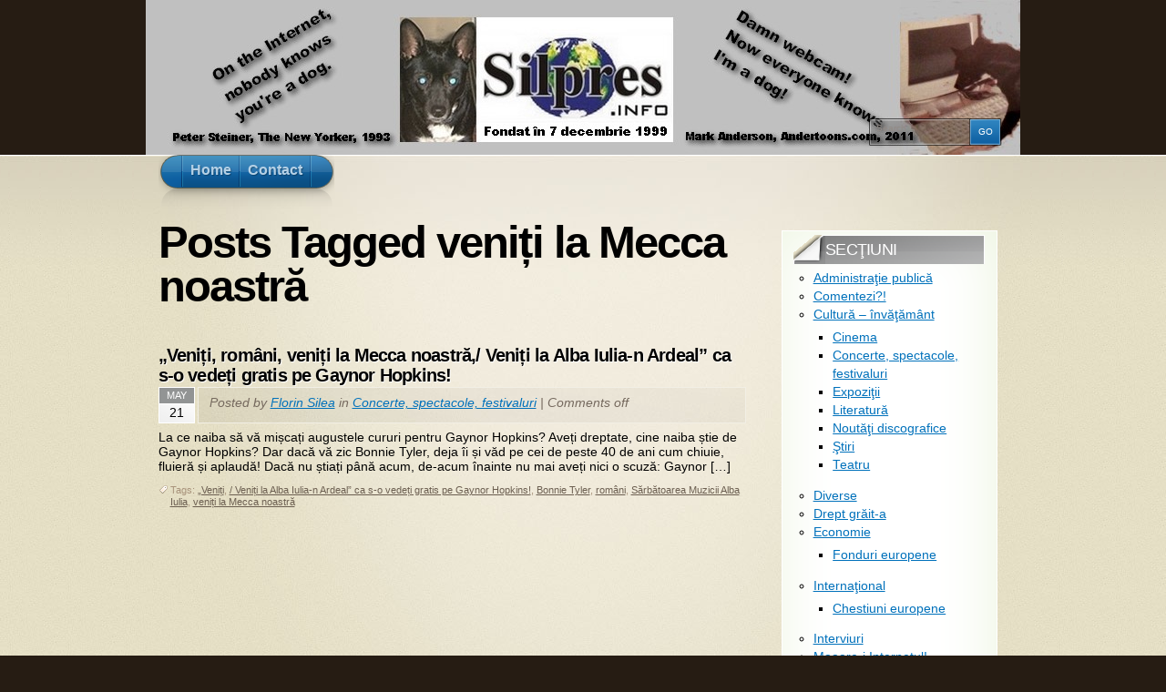

--- FILE ---
content_type: text/html; charset=UTF-8
request_url: http://silpres.info/wp/tag/veniti-la-mecca-noastra/
body_size: 6410
content:
<!DOCTYPE html PUBLIC "-//W3C//DTD XHTML 1.1//EN" "http://www.w3.org/TR/xhtml11/DTD/xhtml11.dtd">
<html xmlns="http://www.w3.org/1999/xhtml" >

<head profile="http://gmpg.org/xfn/11">
<meta http-equiv="Content-Type" content="text/html; charset=UTF-8" />

<title>veniți la Mecca noastră &laquo;  </title>

<link rel="alternate" type="application/rss+xml" title=" RSS Feed" href="http://silpres.info/wp/feed/" />
<link rel="alternate" type="application/atom+xml" title=" Atom Feed" href="http://silpres.info/wp/feed/atom/" />
<link rel="pingback" href="http://silpres.info/wp/xmlrpc.php" />
<link rel="shortcut icon" href="http://silpres.info/wp/wp-content/themes/arclite/favicon.ico" />


<meta name='robots' content='max-image-preview:large' />
<link rel='dns-prefetch' href='//s.w.org' />
<style type="text/css">
@import "http://silpres.info/wp/wp-content/themes/arclite/style.css";
@import "http://silpres.info/wp/wp-content/themes/arclite/options/side-gray.css";
@import "http://silpres.info/wp/wp-content/themes/arclite/options/content-default.css";
#header{ background: transparent url("http://silpres.info/wp/wp-content/uploads/silpres-frontispiciu-960x170.jpg") no-repeat center top; }
.block-content{width:960px;max-width:960px;}
#pagetitle{font-size:75%;}
body,input,textarea,select,h2,h2,h6,.post h2,.box .titlewrap h3{font-family:Arial, Helvetica;}
body,input,textarea,select,h1,h2,h6,.post h3,.box .titlewrap h4{font-family:Arial, Helvetica;}


</style>
<!--[if lte IE 6]>
<style type="text/css" media="screen">
 @import "http://silpres.info/wp/wp-content/themes/arclite/ie6.css";
</style>
<![endif]-->

 <link rel="alternate" type="application/rss+xml" title=" &raquo; veniți la Mecca noastră Tag Feed" href="http://silpres.info/wp/tag/veniti-la-mecca-noastra/feed/" />
		<script type="text/javascript">
			window._wpemojiSettings = {"baseUrl":"https:\/\/s.w.org\/images\/core\/emoji\/13.0.1\/72x72\/","ext":".png","svgUrl":"https:\/\/s.w.org\/images\/core\/emoji\/13.0.1\/svg\/","svgExt":".svg","source":{"concatemoji":"http:\/\/silpres.info\/wp\/wp-includes\/js\/wp-emoji-release.min.js?ver=5.7.14"}};
			!function(e,a,t){var n,r,o,i=a.createElement("canvas"),p=i.getContext&&i.getContext("2d");function s(e,t){var a=String.fromCharCode;p.clearRect(0,0,i.width,i.height),p.fillText(a.apply(this,e),0,0);e=i.toDataURL();return p.clearRect(0,0,i.width,i.height),p.fillText(a.apply(this,t),0,0),e===i.toDataURL()}function c(e){var t=a.createElement("script");t.src=e,t.defer=t.type="text/javascript",a.getElementsByTagName("head")[0].appendChild(t)}for(o=Array("flag","emoji"),t.supports={everything:!0,everythingExceptFlag:!0},r=0;r<o.length;r++)t.supports[o[r]]=function(e){if(!p||!p.fillText)return!1;switch(p.textBaseline="top",p.font="600 32px Arial",e){case"flag":return s([127987,65039,8205,9895,65039],[127987,65039,8203,9895,65039])?!1:!s([55356,56826,55356,56819],[55356,56826,8203,55356,56819])&&!s([55356,57332,56128,56423,56128,56418,56128,56421,56128,56430,56128,56423,56128,56447],[55356,57332,8203,56128,56423,8203,56128,56418,8203,56128,56421,8203,56128,56430,8203,56128,56423,8203,56128,56447]);case"emoji":return!s([55357,56424,8205,55356,57212],[55357,56424,8203,55356,57212])}return!1}(o[r]),t.supports.everything=t.supports.everything&&t.supports[o[r]],"flag"!==o[r]&&(t.supports.everythingExceptFlag=t.supports.everythingExceptFlag&&t.supports[o[r]]);t.supports.everythingExceptFlag=t.supports.everythingExceptFlag&&!t.supports.flag,t.DOMReady=!1,t.readyCallback=function(){t.DOMReady=!0},t.supports.everything||(n=function(){t.readyCallback()},a.addEventListener?(a.addEventListener("DOMContentLoaded",n,!1),e.addEventListener("load",n,!1)):(e.attachEvent("onload",n),a.attachEvent("onreadystatechange",function(){"complete"===a.readyState&&t.readyCallback()})),(n=t.source||{}).concatemoji?c(n.concatemoji):n.wpemoji&&n.twemoji&&(c(n.twemoji),c(n.wpemoji)))}(window,document,window._wpemojiSettings);
		</script>
		<style type="text/css">
img.wp-smiley,
img.emoji {
	display: inline !important;
	border: none !important;
	box-shadow: none !important;
	height: 1em !important;
	width: 1em !important;
	margin: 0 .07em !important;
	vertical-align: -0.1em !important;
	background: none !important;
	padding: 0 !important;
}
</style>
	<link rel='stylesheet' id='wp-block-library-css'  href='http://silpres.info/wp/wp-includes/css/dist/block-library/style.min.css?ver=5.7.14' type='text/css' media='all' />
<link rel='stylesheet' id='wp-pagenavi-css'  href='http://silpres.info/wp/wp-content/plugins/wp-pagenavi/pagenavi-css.css?ver=2.70' type='text/css' media='all' />
<link rel="https://api.w.org/" href="http://silpres.info/wp/wp-json/" /><link rel="alternate" type="application/json" href="http://silpres.info/wp/wp-json/wp/v2/tags/745" /><link rel="EditURI" type="application/rsd+xml" title="RSD" href="http://silpres.info/wp/xmlrpc.php?rsd" />
<link rel="wlwmanifest" type="application/wlwmanifest+xml" href="http://silpres.info/wp/wp-includes/wlwmanifest.xml" /> 
<meta name="generator" content="WordPress 5.7.14" />
<link rel="icon" href="http://silpres.info/wp/wp-content/uploads/2018/11/silpres-info-ico-150x150.jpg" sizes="32x32" />
<link rel="icon" href="http://silpres.info/wp/wp-content/uploads/2018/11/silpres-info-ico-300x300.jpg" sizes="192x192" />
<link rel="apple-touch-icon" href="http://silpres.info/wp/wp-content/uploads/2018/11/silpres-info-ico-300x300.jpg" />
<meta name="msapplication-TileImage" content="http://silpres.info/wp/wp-content/uploads/2018/11/silpres-info-ico-300x300.jpg" />

</head>
<body class="inner">
 <!-- page wrap -->
 <div id="page" class="with-sidebar">

  <!-- header -->
  <div id="header-wrap">
   <div id="header" class="block-content">
     <div id="pagetitle" class="clearfix">

            <h1 class="logo"><a href="http://silpres.info/wp/"></a></h1>
      
      
                  <!-- search form -->
      <div class="search-block">
        <div class="searchform-wrap">
          <form method="get" id="searchform" action="http://silpres.info/wp/">
            <fieldset>
            <input type="text" name="s" id="searchbox" class="searchfield" value="Search" onfocus="if(this.value == 'Search') {this.value = '';}" onblur="if (this.value == '') {this.value = 'Search';}" />
             <input type="submit" value="Go" class="go" />
            </fieldset>
          </form>
        </div>
      </div>
      <!-- /search form -->
      
     </div>

     <!-- main navigation -->
     <div id="nav-wrap1">
      <div id="nav-wrap2">
        <ul id="nav">
                     <li id="nav-homelink"><a class="fadeThis" href="http://silpres.info/wp" title="Click for Home"><span>Home</span></a></li>
                   <li class="page_item page-item-2"><a class="fadeThis" href="http://silpres.info/wp/about/"><span>Contact</span></a></li>
        </ul>
      </div>
     </div>
     <!-- /main navigation -->

   </div>
  </div>
  <!-- /header -->

<!-- main wrappers -->
<div id="main-wrap1">
 <div id="main-wrap2">

  <!-- main page block -->
  <div id="main" class="block-content clearfix">
   <div class="mask-main rightdiv">
    <div class="mask-left">

     <!-- first column -->
     <div class="col1">
      <div id="main-content">

                                <h1 class="pagetitle">Posts Tagged veniți la Mecca noastră</h1>
        
        
        <!-- post -->
        <div id="post-2563" class="post-2563 post type-post status-publish format-standard hentry category-concerte tag-veniti tag-veniti-la-alba-iulia-n-ardeal-ca-s-o-vedeti-gratis-pe-gaynor-hopkins tag-bonnie-tyler tag-romani tag-sarbatoarea-muzicii-alba-iulia tag-veniti-la-mecca-noastra">

          <div class="post-header">
           <h3 class="post-title"><a href="http://silpres.info/wp/2014/05/veniti-romni-veniti-la-mecca-noastra-veniti-la-alba-iulia-n-ardeal-ca-s-o-vedeti-gratis-pe-gaynor-hopkins/" rel="bookmark" title="Permanent Link: &bdquo;Veniți, rom&acirc;ni, veniți la Mecca noastră,/ Veniți la Alba Iulia-n Ardeal&rdquo; ca s-o vedeți gratis pe Gaynor Hopkins!">&bdquo;Veniți, rom&acirc;ni, veniți la Mecca noastră,/ Veniți la Alba Iulia-n Ardeal&rdquo; ca s-o vedeți gratis pe Gaynor Hopkins!</a></h3>
           <p class="post-date">
            <span class="month">May</span>
            <span class="day">21</span>
           </p>
           <p class="post-author">
            <span class="info">Posted by <a href="http://silpres.info/wp/author/Florin Silea/" title="Posts by Florin Silea ">Florin Silea</a> in <a href="http://silpres.info/wp/category/cultura-invatamant/concerte/" rel="category tag">Concerte, spectacole, festivaluri</a> | <span class="comments">Comments off</span>              </span>
           </p>
          </div>

          <div class="post-content clearfix">
          <p>La ce naiba să vă mișcați augustele cururi pentru Gaynor Hopkins? Aveți dreptate, cine naiba știe de Gaynor Hopkins? Dar dacă vă zic Bonnie Tyler, deja îi și văd pe cei de peste 40 de ani cum chiuie, fluieră și aplaudă! Dacă nu știați până acum, de-acum înainte nu mai aveți nici o scuză: Gaynor [&hellip;]</p>

                      <p class="tags"> Tags: <a href="http://silpres.info/wp/tag/veniti/" rel="tag">„Veniți</a>, <a href="http://silpres.info/wp/tag/veniti-la-alba-iulia-n-ardeal-ca-s-o-vedeti-gratis-pe-gaynor-hopkins/" rel="tag">/ Veniți la Alba Iulia-n Ardeal” ca s-o vedeți gratis pe Gaynor Hopkins!</a>, <a href="http://silpres.info/wp/tag/bonnie-tyler/" rel="tag">Bonnie Tyler</a>, <a href="http://silpres.info/wp/tag/romani/" rel="tag">români</a>, <a href="http://silpres.info/wp/tag/sarbatoarea-muzicii-alba-iulia/" rel="tag">Sărbătoarea Muzicii Alba Iulia</a>, <a href="http://silpres.info/wp/tag/veniti-la-mecca-noastra/" rel="tag">veniți la Mecca noastră</a></p>
                    </div>
        </div>
        <!-- /post -->
        
        <div class="navigation clearfix" id="pagenavi">
                                 </div>
        
      </div>
     </div>
     <!-- /first column -->
     
<!-- 2nd column (sidebar) -->
<div class="col2">
 <ul id="sidebar">

    
    
    <li class="block widget widget_categories" id="categories-3"><div class="box"> <div class="wrapleft"><div class="wrapright"><div class="tr"><div class="bl"><div class="tl"><div class="br the-content"><div class="titlewrap"><h4><span>Secţiuni</span></h4></div>
			<ul>
					<li class="cat-item cat-item-4"><a href="http://silpres.info/wp/category/administratie-publica/">Administraţie publică</a>
</li>
	<li class="cat-item cat-item-11"><a href="http://silpres.info/wp/category/comentezi/">Comentezi?!</a>
</li>
	<li class="cat-item cat-item-6"><a href="http://silpres.info/wp/category/cultura-invatamant/">Cultură &#8211; învăţământ</a>
<ul class='children'>
	<li class="cat-item cat-item-24"><a href="http://silpres.info/wp/category/cultura-invatamant/cinema/">Cinema</a>
</li>
	<li class="cat-item cat-item-20"><a href="http://silpres.info/wp/category/cultura-invatamant/concerte/">Concerte, spectacole, festivaluri</a>
</li>
	<li class="cat-item cat-item-23"><a href="http://silpres.info/wp/category/cultura-invatamant/expozitii/">Expoziţii</a>
</li>
	<li class="cat-item cat-item-25"><a href="http://silpres.info/wp/category/cultura-invatamant/literatura/">Literatură</a>
</li>
	<li class="cat-item cat-item-21"><a href="http://silpres.info/wp/category/cultura-invatamant/noutati-discografice/">Noutăţi discografice</a>
</li>
	<li class="cat-item cat-item-22"><a href="http://silpres.info/wp/category/cultura-invatamant/stiri/">Ştiri</a>
</li>
	<li class="cat-item cat-item-28"><a href="http://silpres.info/wp/category/cultura-invatamant/teatru/">Teatru</a>
</li>
</ul>
</li>
	<li class="cat-item cat-item-3"><a href="http://silpres.info/wp/category/diverse/">Diverse</a>
</li>
	<li class="cat-item cat-item-18"><a href="http://silpres.info/wp/category/drept-grait-a/">Drept grăit-a</a>
</li>
	<li class="cat-item cat-item-19"><a href="http://silpres.info/wp/category/economie/">Economie</a>
<ul class='children'>
	<li class="cat-item cat-item-16"><a href="http://silpres.info/wp/category/economie/fonduri-europene/">Fonduri europene</a>
</li>
</ul>
</li>
	<li class="cat-item cat-item-7"><a href="http://silpres.info/wp/category/international/">Internaţional</a>
<ul class='children'>
	<li class="cat-item cat-item-9"><a href="http://silpres.info/wp/category/international/chestiuni-europene/">Chestiuni europene</a>
</li>
</ul>
</li>
	<li class="cat-item cat-item-27"><a href="http://silpres.info/wp/category/interviuri/">Interviuri</a>
</li>
	<li class="cat-item cat-item-12"><a href="http://silpres.info/wp/category/maaare-i-internetul/">Maaare-i Internetul!</a>
</li>
	<li class="cat-item cat-item-8"><a href="http://silpres.info/wp/category/sanatate-social-ong/">Sănătate, social, ONG</a>
</li>
	<li class="cat-item cat-item-13"><a href="http://silpres.info/wp/category/sfaturi/">Sfaturi</a>
</li>
	<li class="cat-item cat-item-17"><a href="http://silpres.info/wp/category/sport/">Sport</a>
</li>
	<li class="cat-item cat-item-10"><a href="http://silpres.info/wp/category/stiinta-tehnologie/">Ştiinţă, tehnologie</a>
</li>
	<li class="cat-item cat-item-26"><a href="http://silpres.info/wp/category/televizor/">Televizor</a>
</li>
	<li class="cat-item cat-item-1"><a href="http://silpres.info/wp/category/uncategorized/">Uncategorized</a>
</li>
			</ul>

			</div></div></div></div></div></div> </div></li><li class="block widget widget_links" id="linkcat-29"><div class="box"> <div class="wrapleft"><div class="wrapright"><div class="tr"><div class="bl"><div class="tl"><div class="br the-content"><div class="titlewrap"><h4><span>Legături</span></h4></div>
	<ul class='xoxo blogroll'>
<li><a href="http://bucatarialianei.silpres.info" rel="me" title="Site culinar &#8211; Cooking site" target="_blank"><img src="http://silpres.info/bucatarialianei/bucataria_lianei-200x52.jpg"  alt="http://bucatarialianei.silpres.info Site culinar &#8211; Cooking site"  title="Site culinar &#8211; Cooking site" /></a>
Site culinar &#8211; Cooking site</li>
<li><a href="http://catena.silpres.info" rel="me" title="povestea formației Catena" target="_blank"><img src="http://silpres.info/catena/catena-200x30.jpg"  alt="http://catena.silpres.info povestea formației Catena"  title="povestea formației Catena" /></a>
povestea formației Catena</li>
<li><a href="http://feeds.feedburner.com/Silpres" rel="me" target="_blank">Preluați Silpres RSS</a></li>

	</ul>
</div></div></div></div></div></div> </div></li>
<li class="block widget widget_archive" id="archives-3"><div class="box"> <div class="wrapleft"><div class="wrapright"><div class="tr"><div class="bl"><div class="tl"><div class="br the-content"><div class="titlewrap"><h4><span>Arhivă</span></h4></div>		<label class="screen-reader-text" for="archives-dropdown-3">Arhivă</label>
		<select id="archives-dropdown-3" name="archive-dropdown">
			
			<option value="">Select Month</option>
				<option value='http://silpres.info/wp/2022/12/'> December 2022 </option>
	<option value='http://silpres.info/wp/2022/07/'> July 2022 </option>
	<option value='http://silpres.info/wp/2022/06/'> June 2022 </option>
	<option value='http://silpres.info/wp/2021/12/'> December 2021 </option>
	<option value='http://silpres.info/wp/2021/11/'> November 2021 </option>
	<option value='http://silpres.info/wp/2021/10/'> October 2021 </option>
	<option value='http://silpres.info/wp/2021/09/'> September 2021 </option>
	<option value='http://silpres.info/wp/2021/06/'> June 2021 </option>
	<option value='http://silpres.info/wp/2021/04/'> April 2021 </option>
	<option value='http://silpres.info/wp/2021/03/'> March 2021 </option>
	<option value='http://silpres.info/wp/2021/01/'> January 2021 </option>
	<option value='http://silpres.info/wp/2020/12/'> December 2020 </option>
	<option value='http://silpres.info/wp/2020/07/'> July 2020 </option>
	<option value='http://silpres.info/wp/2020/04/'> April 2020 </option>
	<option value='http://silpres.info/wp/2020/03/'> March 2020 </option>
	<option value='http://silpres.info/wp/2020/02/'> February 2020 </option>
	<option value='http://silpres.info/wp/2020/01/'> January 2020 </option>
	<option value='http://silpres.info/wp/2019/12/'> December 2019 </option>
	<option value='http://silpres.info/wp/2019/11/'> November 2019 </option>
	<option value='http://silpres.info/wp/2019/10/'> October 2019 </option>
	<option value='http://silpres.info/wp/2019/09/'> September 2019 </option>
	<option value='http://silpres.info/wp/2019/08/'> August 2019 </option>
	<option value='http://silpres.info/wp/2019/07/'> July 2019 </option>
	<option value='http://silpres.info/wp/2019/06/'> June 2019 </option>
	<option value='http://silpres.info/wp/2019/05/'> May 2019 </option>
	<option value='http://silpres.info/wp/2018/11/'> November 2018 </option>
	<option value='http://silpres.info/wp/2017/11/'> November 2017 </option>
	<option value='http://silpres.info/wp/2017/10/'> October 2017 </option>
	<option value='http://silpres.info/wp/2017/09/'> September 2017 </option>
	<option value='http://silpres.info/wp/2017/08/'> August 2017 </option>
	<option value='http://silpres.info/wp/2017/07/'> July 2017 </option>
	<option value='http://silpres.info/wp/2017/06/'> June 2017 </option>
	<option value='http://silpres.info/wp/2017/01/'> January 2017 </option>
	<option value='http://silpres.info/wp/2016/12/'> December 2016 </option>
	<option value='http://silpres.info/wp/2016/10/'> October 2016 </option>
	<option value='http://silpres.info/wp/2016/09/'> September 2016 </option>
	<option value='http://silpres.info/wp/2016/08/'> August 2016 </option>
	<option value='http://silpres.info/wp/2016/07/'> July 2016 </option>
	<option value='http://silpres.info/wp/2016/06/'> June 2016 </option>
	<option value='http://silpres.info/wp/2016/05/'> May 2016 </option>
	<option value='http://silpres.info/wp/2016/04/'> April 2016 </option>
	<option value='http://silpres.info/wp/2016/03/'> March 2016 </option>
	<option value='http://silpres.info/wp/2016/01/'> January 2016 </option>
	<option value='http://silpres.info/wp/2015/11/'> November 2015 </option>
	<option value='http://silpres.info/wp/2015/05/'> May 2015 </option>
	<option value='http://silpres.info/wp/2015/04/'> April 2015 </option>
	<option value='http://silpres.info/wp/2015/01/'> January 2015 </option>
	<option value='http://silpres.info/wp/2014/11/'> November 2014 </option>
	<option value='http://silpres.info/wp/2014/10/'> October 2014 </option>
	<option value='http://silpres.info/wp/2014/09/'> September 2014 </option>
	<option value='http://silpres.info/wp/2014/08/'> August 2014 </option>
	<option value='http://silpres.info/wp/2014/07/'> July 2014 </option>
	<option value='http://silpres.info/wp/2014/06/'> June 2014 </option>
	<option value='http://silpres.info/wp/2014/05/'> May 2014 </option>
	<option value='http://silpres.info/wp/2014/04/'> April 2014 </option>
	<option value='http://silpres.info/wp/2014/03/'> March 2014 </option>
	<option value='http://silpres.info/wp/2014/02/'> February 2014 </option>
	<option value='http://silpres.info/wp/2014/01/'> January 2014 </option>
	<option value='http://silpres.info/wp/2013/12/'> December 2013 </option>
	<option value='http://silpres.info/wp/2013/11/'> November 2013 </option>
	<option value='http://silpres.info/wp/2013/10/'> October 2013 </option>
	<option value='http://silpres.info/wp/2013/09/'> September 2013 </option>
	<option value='http://silpres.info/wp/2013/08/'> August 2013 </option>
	<option value='http://silpres.info/wp/2013/07/'> July 2013 </option>
	<option value='http://silpres.info/wp/2013/06/'> June 2013 </option>
	<option value='http://silpres.info/wp/2013/05/'> May 2013 </option>
	<option value='http://silpres.info/wp/2013/03/'> March 2013 </option>
	<option value='http://silpres.info/wp/2013/01/'> January 2013 </option>
	<option value='http://silpres.info/wp/2012/12/'> December 2012 </option>
	<option value='http://silpres.info/wp/2012/10/'> October 2012 </option>
	<option value='http://silpres.info/wp/2012/08/'> August 2012 </option>
	<option value='http://silpres.info/wp/2012/07/'> July 2012 </option>
	<option value='http://silpres.info/wp/2012/05/'> May 2012 </option>
	<option value='http://silpres.info/wp/2012/03/'> March 2012 </option>
	<option value='http://silpres.info/wp/2012/02/'> February 2012 </option>
	<option value='http://silpres.info/wp/2012/01/'> January 2012 </option>
	<option value='http://silpres.info/wp/2011/12/'> December 2011 </option>
	<option value='http://silpres.info/wp/2011/11/'> November 2011 </option>
	<option value='http://silpres.info/wp/2011/10/'> October 2011 </option>
	<option value='http://silpres.info/wp/2011/09/'> September 2011 </option>
	<option value='http://silpres.info/wp/2011/06/'> June 2011 </option>
	<option value='http://silpres.info/wp/2011/05/'> May 2011 </option>
	<option value='http://silpres.info/wp/2011/04/'> April 2011 </option>
	<option value='http://silpres.info/wp/2011/03/'> March 2011 </option>
	<option value='http://silpres.info/wp/2011/02/'> February 2011 </option>
	<option value='http://silpres.info/wp/2011/01/'> January 2011 </option>
	<option value='http://silpres.info/wp/2010/12/'> December 2010 </option>
	<option value='http://silpres.info/wp/2010/10/'> October 2010 </option>
	<option value='http://silpres.info/wp/2010/09/'> September 2010 </option>
	<option value='http://silpres.info/wp/2010/08/'> August 2010 </option>
	<option value='http://silpres.info/wp/2010/07/'> July 2010 </option>
	<option value='http://silpres.info/wp/2010/06/'> June 2010 </option>
	<option value='http://silpres.info/wp/2010/05/'> May 2010 </option>
	<option value='http://silpres.info/wp/2010/04/'> April 2010 </option>
	<option value='http://silpres.info/wp/2010/03/'> March 2010 </option>
	<option value='http://silpres.info/wp/2010/02/'> February 2010 </option>
	<option value='http://silpres.info/wp/2010/01/'> January 2010 </option>
	<option value='http://silpres.info/wp/2009/12/'> December 2009 </option>

		</select>

<script type="text/javascript">
/* <![CDATA[ */
(function() {
	var dropdown = document.getElementById( "archives-dropdown-3" );
	function onSelectChange() {
		if ( dropdown.options[ dropdown.selectedIndex ].value !== '' ) {
			document.location.href = this.options[ this.selectedIndex ].value;
		}
	}
	dropdown.onchange = onSelectChange;
})();
/* ]]> */
</script>
			</div></div></div></div></div></div> </div></li><li class="block widget widget_calendar" id="calendar-3"><div class="box"> <div class="wrapleft"><div class="wrapright"><div class="tr"><div class="bl"><div class="tl"><div class="br the-content"><div class="titlewrap"><h4><span>Arhiva lunii</span></h4></div><div id="calendar_wrap" class="calendar_wrap"><table id="wp-calendar" class="wp-calendar-table">
	<caption>January 2026</caption>
	<thead>
	<tr>
		<th scope="col" title="Monday">M</th>
		<th scope="col" title="Tuesday">T</th>
		<th scope="col" title="Wednesday">W</th>
		<th scope="col" title="Thursday">T</th>
		<th scope="col" title="Friday">F</th>
		<th scope="col" title="Saturday">S</th>
		<th scope="col" title="Sunday">S</th>
	</tr>
	</thead>
	<tbody>
	<tr>
		<td colspan="3" class="pad">&nbsp;</td><td>1</td><td>2</td><td>3</td><td>4</td>
	</tr>
	<tr>
		<td>5</td><td>6</td><td>7</td><td>8</td><td>9</td><td>10</td><td>11</td>
	</tr>
	<tr>
		<td>12</td><td>13</td><td>14</td><td>15</td><td>16</td><td>17</td><td>18</td>
	</tr>
	<tr>
		<td id="today">19</td><td>20</td><td>21</td><td>22</td><td>23</td><td>24</td><td>25</td>
	</tr>
	<tr>
		<td>26</td><td>27</td><td>28</td><td>29</td><td>30</td><td>31</td>
		<td class="pad" colspan="1">&nbsp;</td>
	</tr>
	</tbody>
	</table><nav aria-label="Previous and next months" class="wp-calendar-nav">
		<span class="wp-calendar-nav-prev"><a href="http://silpres.info/wp/2022/12/">&laquo; Dec</a></span>
		<span class="pad">&nbsp;</span>
		<span class="wp-calendar-nav-next">&nbsp;</span>
	</nav></div></div></div></div></div></div></div> </div></li>
		<li class="block widget widget_recent_entries" id="recent-posts-3"><div class="box"> <div class="wrapleft"><div class="wrapright"><div class="tr"><div class="bl"><div class="tl"><div class="br the-content">
		<div class="titlewrap"><h4><span>Cele mai recente informaţii</span></h4></div>
		<ul>
											<li>
					<a href="http://silpres.info/wp/2022/12/calin-pop-a-dat-la-iveala-cutia-cu-secrete/">Călin Pop a dat la iveală Cutia cu secrete</a>
									</li>
											<li>
					<a href="http://silpres.info/wp/2022/12/celelalte-cuvinte-ne-ispiteste-cu-ispita/">Celelalte Cuvinte ne ispitește cu Ispita</a>
									</li>
											<li>
					<a href="http://silpres.info/wp/2022/07/cm-de-atletism-2022-pot-fi-urmarite-si-n-romnia/">CM de Atletism 2022 pot fi urmărite și-n Rom&acirc;nia</a>
									</li>
											<li>
					<a href="http://silpres.info/wp/2022/06/nimeni-n-a-interzis-avortul-n-sua/">Nimeni n-a interzis avortul &icirc;n SUA</a>
									</li>
											<li>
					<a href="http://silpres.info/wp/2022/06/armaghedon-n-bucuresti/">Armaghedon &icirc;n București!</a>
									</li>
					</ul>

		</div></div></div></div></div></div> </div></li> </ul>
</div>
<!-- /2nd column -->
     

    </div>
   </div>

  </div>
  <!-- /main page block -->

 </div>
</div>
<!-- /main wrappers -->


 <!-- footer -->
 <div id="footer">

  <!-- page block -->
  <div class="block-content">

    
<!-- footer widgets -->
<ul id="footer-widgets" class="widgetcount-1 clearfix">
 <li class="block widget widget_text" id="text-4"><div class="the-content">			<div class="textwidget"></div>
		</div></li></ul>
<!-- /footer widgets -->

        <div class="add-content">
      silpres.info    </div>
     
    <div class="copyright">
     <p>
     <!-- please do not remove this. respect the authors :) -->
     Arclite theme by <a href="http://digitalnature.ro">digitalnature</a> | powered by <a href="http://wordpress.org/">WordPress</a>     </p>
     <p>
     <a class="rss" href="http://silpres.info/wp/feed/">Entries (RSS)</a> and <a href="http://silpres.info/wp/comments/feed/">Comments (RSS)</a> <a href="javascript:void(0);" class="toplink">TOP</a>
     <!-- 28 queries. 0.389 seconds. -->
     </p>
    </div>

  </div>
  <!-- /page block -->

 </div>
 <!-- /footer -->

</div>
<!-- /page -->

  <script type="text/javascript">
  /* <![CDATA[ */
    var isIE6 = false; /* <- do not change! */
    var isIE = false; /* <- do not change! */
    var lightbox = 0;/* <- do not change! */
  /* ]]> */
  </script>
  <!--[if lte IE 6]> <script type="text/javascript"> isIE6 = true; isIE = true; </script> <![endif]-->
  <!--[if gte IE 7]> <script type="text/javascript"> isIE = true; </script> <![endif]-->


<script type='text/javascript' src='http://silpres.info/wp/wp-includes/js/wp-embed.min.js?ver=5.7.14' id='wp-embed-js'></script>
</body>
</html>



--- FILE ---
content_type: text/css
request_url: http://silpres.info/wp/wp-content/themes/arclite/style.css
body_size: 6598
content:
/*
Theme Name: Arclite
Theme URI: http://digitalnature.ro/projects/arclite
Description: Simple but elegant theme with lots of theme options. Designed by <a href="http://digitalnature.ro/">digitalnature</a>.
Version: 2.03
Author: digitalnature
Author URI: http://digitalnature.ro
Tags: light, brown, two-columns, flexible-width, right-sidebar, theme-options, threaded-comments, custom-header, translation-ready

  Arclite Wordpress theme
    http://digitalnature.ro/projects/arclite

  Design and coding by digitalnature
    http://digitalnature.ro

  The CSS, XHTML and design is released under GPL.
    http://www.opensource.org/licenses/gpl-license.php

*/


/* global prop. */
*{
  margin: 0;
  padding: 0;
}

/* try to use custom fonts trough css3 (opera 10+, safari 3.1+ and ff 3.5+) */
@font-face {
  font-family: "Union";
  src: url("fonts/union.ttf") format("truetype");
}

@font-face {
  font-family: "Share";
  src: url("fonts/share.ttf") format("truetype");
}


/*** COMMON ELEMENTS ***/

html, body{
  height:100%;
}

html{
  font-size: 100%;
}

body{
  font-family: Arial, "Lucida Grande", "Lucida Sans Unicode", Calibri,  Helvetica, Sans, FreeSans, Jamrul, Garuda, Kalimati;
  font-size: 13.5px;
  font-style: normal;
  color: #000;
  background: #261c13;
  min-height:100%;
  height:auto !important; /* ie6 ignores it */
  height:100%; /* fix */
  position: relative;
}


/* links */

a{
  color: #0071bb;
}

a:hover{
  color: #f44365;
  text-decoration: none;
}


/* headings */

h1{
  font-family: "Union", "Lucida Grande", "Lucida Sans Unicode", Arial, Helvetica, Sans, FreeSans, Jamrul, Garuda, Kalimati;
  font-weight: bold;
  font-size: 360%;
  letter-spacing: -0.04em;
  line-height: 100%;
  margin: .5em 0 .5em;
}

h2{
  font-family: "Union", "Lucida Grande", "Lucida Sans Unicode", Arial, Helvetica, Sans, FreeSans, Jamrul, Garuda, Kalimati;
  font-weight: normal;
  font-size: 220%;
  letter-spacing: -0.04em;
  line-height: 110%;
  margin: .5em 0 .2em;
}

h3{
  font-family: "Arial Black", Arial, Helvetica, Sans, FreeSans, Jamrul, Garuda, Kalimati;
  font-size: 180%;
  font-weight: normal;
  letter-spacing: -0.04em;
  line-height: 110%;
  margin: .5em 0 .2em;
  text-shadow: #fff 1px 1px 1px;
}

h4{
  font-family: "Share", "Arial Narrow", Arial, Sans;
  font-size: 200%;
  font-weight: normal;
  margin: .5em 0 .2em;
}

h5{
  font-family: "Palatino Linotype", Georgia, Serif;
  font-size: 150%;
  font-weight: bold;
  margin: .5em 0 .2em;
  letter-spacing: -0.02em;
}

h6{
  font-family: "Lucida Grande", "Lucida Sans Unicode", Arial, Helvetica, Sans, FreeSans, Jamrul, Garuda, Kalimati;
  font-size: 125%;
  font-weight: normal;
  text-transform: uppercase;
  margin: .5em 0 .2em;

}


/* tables */

table{
  margin: .5em 0 1em;
}

table td, table th{
  text-align: left;
  border-right: 1px solid #e8e1c8;
  padding: .4em .8em;
}

table th{
  background: #ab967e url(images/table-header.gif) repeat-x left top;
  color: #fff;
  text-transform: uppercase;
  font-weight: normal;
  border-bottom: 1px solid #e8e1c8;
}

table td{
  background: #d8ceb6;
}

table tr.even td{
  background: #e1d9c3;
}

table tr:hover td{
  background: #f0eada;
}


/* forms */

input, textarea, select{
  font-family: "Lucida Grande", "Lucida Sans Unicode", Arial, Helvetica, Sans, FreeSans, Jamrul, Garuda, Kalimati;
  font-size: 100%;
  margin: .2em 0;
}

input, textarea{
  padding: .2em .4em;
}

input.radio, input.checkbox{
  background: #fff;
  padding: 2px;
}

form label{
  font-weight: normal;
}

fieldset{
  padding: .8em;
  border: 1px solid #d2c7af;
}

legend{
  padding: 2px 15px 10px 15px;
  text-transform: uppercase;
  font-style: italic;
  font-size: 115%;
}


/* lists */

ul, ol{
  margin: .4em 0 1em;
  line-height: 150%;
}


ul li, ol li{
  list-style-position:outside;
  margin-left: 1.6em;
}

dl{
  padding: .3em 0 .8em;
}

dt {
  float: left;
  clear: left;
  width: 9em;
  text-align: right;
  font-weight: bold;
  text-decoration: underline;
}

dd {
  margin: 0 0 0 10em;
  padding: 0 0 0.5em 0;
}


/* other */

p{
  margin: .6em 0 .3em;
  line-height: 125%;
}

img{
  border: 0;
}

hr{
  color: #b4aca1;
  background: #b4aca1;
  border-bottom: 1px solid #f6f4eb;
}

small{ font-size: 80%; }

pre{
  overflow: auto;
  white-space: pre-wrap;       /* css3 */
  white-space: -moz-pre-wrap;  /* ff */
  word-wrap: break-word;       /* ie */
  font-size: 12px;
  font-family: "Courier New", Courier, "Lucida Console", Monaco, "DejaVu Sans Mono", "Nimbus Mono L", "Bitstream Vera Sans Mono";
  background: #fff;
  padding: .4em;
  margin: 1em 0;
}

blockquote{
  margin: 1em 25% 1em 0;
  padding: .2em .2em .2em 5em;
  border: 1px dotted #937d68;
  font-style: italic;
  color: #937d68;
  background: #fff url(images/blockquote.png) no-repeat 4px top;
}

blockquote p{
  padding: 8px;
  margin: 2px;
}

/*** BASIC LAYOUT ***/

#page{
  width: 100%;
  margin: 0 auto;
  position: relative;
}

.block-content{
  width: 100% !important;
  width: 960px; /* for ie 6 */
  min-width: 780px;
  max-width: 1200px;
  margin: 0 auto;
  display: block;
}

#main-wrap1{ background: #eeead9; }
#main-wrap2{
  border-top: 1px solid #fff;
}

#main{
  padding-top: 20px;
}

.mask-main {
  position:relative; /* This fixes the IE7 overflow hidden bug */
  clear:both;
  float:left;
  width:100%;
  overflow:hidden;	 /* This chops off any overhanging divs */
}

.mask-main .mask-right,
.mask-main .mask-mid,
.mask-main .mask-left {
  float:left;
  width:100%;
  position:relative;
}

.mask-main .col1,
.mask-main .col2,
.mask-main .col3 {
  float:left;
  position:relative;
  padding:0;
  overflow:hidden;
}

.rightdiv {

}


/*** 2 column layout ***/

#page.with-sidebar .mask-main .mask-left {
  right:30%;			/* right column width */
}

#page.with-sidebar .mask-main .col1 {
  width:70%;			/* left column width */
  left:30%;			    /* right column width */
}

#page.with-sidebar .mask-main .col2 {
  width:30%;			/* right column width */
  left:30%;			    /* right column width */
}


/*** 3 column layout ***/

#page.with-sidebar.and-secondary .mask-main .mask-left {
  right:25%;			/* right column width */
}

#page.with-sidebar.and-secondary .mask-main .col1 {
  width:50%;			/* left column width */
  left:25%;			    /* right column width */
}

#page.with-sidebar.and-secondary .mask-main .col2 {
  width:25%;			/* right column width */
  left:25%;			    /* right column width */
}

#page.with-sidebar.and-secondary .mask-main .col3 {
  width: 25%;
  left: 25%;
}


/*** HEADER ***/

#header{
  height: 170px;
  position: relative;
  z-index: 10;
  color: #fff;
}

#header .block-content{
  height: 190px;

}

#header-wrap{
  width: 100%;
  background: #261c13;
}

#pagetitle{
  padding: 3em 0 0 1em;
}

#pagetitle h1.logo{
  font-family: "Arial Black", Arial, Helvetica, Sans, FreeSans, Jamrul, Garuda, Kalimati;
  font-size: 500%;
  float: left;
  padding: .1em 0 0 0;
  margin: 0;
  letter-spacing: -0.1em;
  font-variant: small-caps;
  font-weight: normal;
  color: #eeeadb;
}

#pagetitle h1.logo a{
  color: #eeeadb;
  text-decoration: none;
}

#pagetitle h1.logo a:hover{
  color: #fff;
}

#pagetitle h4{
  float: left;
  border-left: 1px solid #8e7762;
  padding: .6em 0 .6em .8em;
  margin-left: 1em;
  color: #e9e2c9;
}


/* search */
.search-block{
  background: transparent url(images/search-bg.png) no-repeat left top;
  position: absolute;
  right: 2em;
  bottom: 1em;
}

.search-block .searchform-wrap{
  background: transparent url(images/search-go.png) no-repeat right top;
  width: 146px;
  height: 30px;
}

.search-block input{
  background: none;
  border: 0;
  color: #928a85;
  float: left;
  width: 100px;
  padding: 0;
  margin: 0;
}

.search-block input.searchfield{
  margin: 5px 0 0 8px;
}

.search-block fieldset{
  border: 0;
  padding: 0;
}

.search-block input.go{
  width: 36px;
  height: 30px;
  text-transform: uppercase;
  text-align: center;
  float: right;
  color: #fff;
}


/* main navigation */

#nav-wrap1{
  background: transparent url(images/nav-left.png) no-repeat left top;
  padding-left: 25px;
  position: absolute;
  z-index: 3;
  top: 170px;
  left: 1em;
  height: 64px;
}

#nav-wrap2{
  background: transparent url(images/nav-bg.png) no-repeat right top;
  padding-right: 25px;
  height: 64px;
  float: left;
}

ul#nav, ul#nav li{
  padding: 0;
  margin: 0;
  list-style-type: none;
}

ul#nav{
  background: transparent url(images/nav-div.png) no-repeat right top;
  padding-right: 2px;
  display: block;
  height: 64px;
}


ul#nav li{
  display:inline;
  float: left;
  position: relative;
  background: transparent url(images/nav-div.png) no-repeat left top;
  padding-left: 2px;
}

ul#nav li a{
  display: block;
  margin-top: 1px;
  height: 35px;
  float: left;
  color: #b5d1e6;
  text-decoration: none;
  font-size: 115%;
  font-weight: bold;
  text-shadow: rgba(0,0,0,0.3) 1px 1px 1px;
}

ul#nav li a span.arrow{display:none;}

ul#nav li a:hover{
  color: #fff;
}

ul#nav .fadeThis {
  position:relative;
  z-index: 1;
  background: none;
}

ul#nav .fadeThis span.hover {
  position: absolute;
  top: 0;
  left: 0;
  display: block;
  height: 100%;
  width: 100%;
  background: transparent url(images/nav-active.png) repeat-x left top;
  z-index: -1;
  margin: 0;
  padding: 0;
}

ul#nav li a span{
  display: block;
  margin-top: 6px;
  padding: 0 8px;
}


/* sub-menus */

ul#nav ul {
  position: absolute;
  background: #f7f5ef url(images/side-menu-active.png) repeat-x left bottom;
  display: none;
  width:255px;
  top: 36px;
  left: 0;
  margin: 0;
  padding: 1em 0;
  font-size: 100%;
  line-height: 100%;
  z-index: 5;
  border: 1px solid #fff;
  -moz-box-shadow:0px 8px 14px rgba(0,0,0,0.3);
  -webkit-box-shadow:0px 8px 14px rgba(0,0,0,0.3);
  box-shadow:0px 8px 14px rgba(0,0,0,0.3);
}

ul#nav ul ul{
}

ul#nav li ul li{
  background: none;
  padding: 0;
}

ul#nav a.active ul,
ul#nav li.current_page_item ul,
ul#nav li.current_page_ancestor ul,
ul#nav li.current-cat ul{
  background: #fff;
}

ul#nav li.current_page_item ul ul,
ul#nav li.current_page_ancestor ul ul,
ul#nav li.current-cat ul ul{
  border: 1px solid #fff !important;
}

ul#nav li ul a{
  width:230px;
  float:left;
  background: none;
  margin: 0;
  padding: 8px 15px 8px 10px;
  height: auto;
  color: #000;
  font-weight: normal;
  line-height: 125%;
  text-shadow: none;
  position: relative;
}

ul#nav li ul a span.arrow{display:block;position:absolute;right:8px;top:0;line-height:32px;}

ul#nav li ul a span, ul#nav li ul a span span{
  margin: 0;
  padding: 0;
  height: auto;
  float: none;
}

ul#nav ul .fadeThis span.hover {
  background: #3b88b7;
}

ul#nav li ul a:hover, li ul#nav ul a:hover,
ul#nav a.active ul a:hover,
ul#nav li.current_page_item ul a:hover,
ul#nav li.current_page_ancestor ul a:hover{
  color: #fff;
}

ul#nav ul a:hover, ul#nav ul a:hover span,
ul#nav a.active ul a:hover span,
ul#nav li.current_page_item ul a:hover span,
ul#nav li.current_page_ancestor ul a:hover span,
ul#nav ul li.current_page_parent a:hover span,
ul#nav ul li.current_page_item a:hover span,
ul#nav ul li.current_page_parent li.current_page_item a:hover span{
  color:#fff;
}

ul#nav li ul a span, ul#nav li ul a span{
  background: none;
}

ul#nav ul ul{
  top:auto;
}

ul#nav li ul ul {
  left:230px;
  top: 4px;
}

ul#nav li:hover ul ul, ul#nav li:hover ul ul ul, ul#nav li:hover ul ul ul ul{
  display:none;
}
ul#nav li:hover ul, ul#nav li li:hover ul, ul#nav li li li:hover ul, ul#nav li li li li:hover ul{
  display:block;
}

/* active submenus */
ul#nav ul li.current_page_parent a span,
ul#nav ul li.current_page_item a span,
ul#nav ul li.current_page_parent li.current_page_item a span{
  color: #2d83d5;
}

ul#nav ul li.current_page_item li a span, ul#nav ul li.current_page_parent li a span{
  color: #000;
}

/* IE 7 bug-fixes */
ul#nav li:hover { z-index: 5; }
ul#nav * li:hover { visibility: inherit; }


/*** MAIN CONTENT ***/

#main-content{
  padding: 2em 1em;
}


/* post */
.post, .page{
  margin: 1em 0;
}

h3.post-title, h2.post-title{
  font-family: "Union", "Lucida Grande", "Lucida Sans Unicode", Arial, Helvetica, Sans, FreeSans, Jamrul, Garuda, Kalimati;
  margin: 0;
  padding: .8em 0 .1em 0;
  font-size: 150%;
  font-weight: bold;
  letter-spacing: -0.04em;
  text-shadow: #fff 1px 1px 1px;
}

h3.post-title a, h2.post-title a{
  text-decoration: none;
  color: #000;
}

h3.post-title a:hover, h2.post-title a:hover{
  color: #df2e56;
}

/* large title on single page */
h2.post-title{
  font-size: 150%;
  font-weight: bold;
}

.post p.post-date{
  background: #fff;
  width: 38px;
  height: 38px;
  display: block;
  margin: 0;
  padding: 0;
  position: relative;
  text-align: center;
  float: left;
  line-height: 100%;
  background: #fff url(images/date-bg.png) no-repeat left bottom;
  border: 1px solid #fff;
}

.post .post-date span.month{
  background: #f44365;
  border-bottom: 1px solid #fff;
  width: 100%;
  position: absolute;
  top: 0;
  left: 0;
  color: #fff;
  font-size: 85%;
  padding: 2px 0;
  text-transform: uppercase;
}

.post .post-date span.day{
  bottom: 1px;
  padding: 3px 0;
  left: 0;
  width: 100%;
  position: absolute;
}

.post p.post-author{
  background: transparent url(images/post-info.png) no-repeat left top;
  margin: 0 0 0 43px;
  padding: 0 12px;
  font-size: 100%;
  font-style: italic;
  border: 1px solid #f2efe5;
  min-height: 38px;
  color: #75695e;
  height: auto !important;
  height: 38px;
  line-height: 100%;
}

.post .post-author span.info{
  margin-top: 10px;
  display: block;
}

.post .post-content{
  clear: left;
  padding-bottom: .4em;
}

/* tags */
.post p.tags{
  background: transparent url(images/tag.gif) no-repeat left top;
  font-size: 80%;
  color: #a8937b;
  padding: 0 0 0 13px;
  margin: 1em 0;
}

.post p.tags a{
  color: #6b5e50;
  text-decoration: underline;
}

.post p.tags a:hover{
  color: #0071bb;
  text-decoration: underline;
}

p.post-metadata{
  font-size: 80%;
  margin: 2em 0;
  padding: .6em 1em;
  color: #a8937b;
  background: #f4f1e9;
  border: 1px solid #fff;
}

p.post-metadata a{
  color: #6b5e50;
  text-decoration: underline;
  line-height: 150%;
}

p.post-metadata a:hover{
  color: #0071bb;
  text-decoration: underline;
}


/* comments */

h3.comments{
  font-family: "Lucida Grande", "Lucida Sans Unicode", Arial, Helvetica, Sans, FreeSans, Jamrul, Garuda, Kalimati;
  padding: 0;
  margin: 2em 0 0 0;
  font-size: 150%;
}

ul#comments{
  margin: .6em 0 1em 0;
  list-style-type: none;
  padding: 0;
}

ul#comments ul{
  margin-left: 2em;
  list-style-type: none;
}

ul#comments li.comment, ul#comments li.trackback{
  width: 85%;
  margin: 0;
  padding: 0;
}

ul#comments li.comment li.comment{
  width: 100%;
}

.comment-mask{
  display: block;
  background: transparent url(images/comment-shadow.png) no-repeat right bottom;
  padding: 12px 6px 6px 0px;
  position: relative;
}

.trackback .comment-mask{
  background: none;
}

.comment-mask .avatar{
  width: 90px;
  height: 90px;
  background: transparent url(images/avatar.png) no-repeat center center;
  float: left;
  position: relative;
}

.comment-mask .avatar img{
  position: absolute;
  left: 13px;
  top: 13px;
  width: 64px;
  height: 64px;
}

.comment-main{
  background: #fff;
  padding: 1px;
}

.comment-wrap1{
  background: transparent url(images/comment-bg-right.png) no-repeat right bottom;
}

.comment-wrap2{
  background: transparent url(images/comment-bg-left.png) no-repeat left bottom;
}

.comment-head{
  background: #96816d url(images/comment-head.png) repeat-x left bottom;
  color: #fff;
  display: block;
  width: 100%; /* IE 7 fix */
  position: relative;
}

.trackback .comment-head{
  background: #7c7c7d;
}

.admincomment .comment-head{
  background: #125f9f url(images/comment-head-admin.png) repeat-x left bottom;
}

.comment-head p{
  padding: .5em 1em 1.5em 1em;
  margin: 0;
  font-style: italic;
  font-size: 90%;
}

.trackback .comment-head p{
  padding: .5em 1em;
  margin: 0;
}

.comment-head p a, .comment-head p a:visited{
  color: #ebe6da;
}

.comment-head p.controls{
  position: absolute;
  padding:0;
  display: none;
  top: 0;
  right: 6px;
  z-index: 6;
  font-style: normal;
  text-transform: uppercase;
  padding: 0 1em 0 0;
  margin: 22px 0 0 0;
}

.comment-head p.controls a{
  display: block;
  float: left;
  text-decoration: none;
  color: #0071bb;
  background: #fff;
  padding: 3px 6px;
  margin-right: 3px;
  border: 1px solid #96816d;
}

.comment-head p.controls a:hover{
  background: #96816d;
  color: #fff;
  border: 1px solid #eeebe3;
}

.admincomment .comment-head p.controls a:hover{
  background: #0071bb;
}

.comment-body{
  padding: 0;
  height: 60px;
  min-height:60px;
  height:auto !important; /* ie6 fix */
  font-size: 90%;
}

.comment-body p{
  padding: 0 1em 1em 1em;
  margin: 0;
  line-height: 150%;
}

.comment-body blockquote{
  margin-left: 100px;
}


/* comment form */

#respond{
  display: block;
  margin: 1em 0;
}

li.comment #respond{
  margin-left: 100px;
}


/*** SIDEBAR ***/

#sidebar, #sidebar-secondary{
  padding: 2em 1em;
  margin: 0;
}

#sidebar li.block, #sidebar-secondary li.block{
  list-style-type: none;
  margin: 0;
  padding: 0;
}

/* sidebar menu */

ul.menu, ul.menu li{
  margin: 0;
  padding: 0;
  list-style-type: none;
}

ul.menu{
  padding: 0 12px;
  margin: 0 0 10px 0;
  display: block;
}

ul.menu li{
  background: transparent url(images/div-h.png) repeat-x left bottom;
  display: block;
  padding: 0 0 3px 0;
  width: 100%;
}

ul.menu li a{
  display: block;
  text-decoration: none;
  text-transform: uppercase;
  padding: 3px 30px 3px 12px;
  color: #000;
  font-size: 120%;
}

ul.menu li a:hover{
  color: #0071bb;
}

ul.menu .fadeThis {
  position:relative;
  z-index: 1;
  background: none;
}

ul.menu .fadeThis span.hover {
  position: absolute;
  top: 0;
  left: 0;
  display: block;
  height: 100%;
  width: 100%;
  background: #f7f5ef url(images/side-menu-active.png) repeat-x left bottom;
  z-index: -1;
}

/* sub menus */

ul.menu li li{
  margin-left: 1.8em;
  padding: 0;
  float: none;
  background: none;
  width: auto;
}

ul.menu li li li{
  margin-left: 1em;
}

ul.menu li li a{
  text-transform: none;
  padding: 0;
  font-size: 100%;
  font-style: italic;
}

ul.menu li li a:hover{
  background: none;
}


/* rss popups */

ul.menu li.cat-item {
 position: relative;
}

ul.menu li.cat-item a.rss{
  position: absolute;
  padding:0;
  display: none;
  background: transparent url(images/side-menu-rss.png) no-repeat center center;
  width: 24px;
  height: 22px;
  top: 0px;
  margin-top: 4px;
  right: 6px;
  z-index: 10;
  cursor: pointer;
}

ul.menu li.cat-item li.cat-item a.rss{
  background: none;
  visibility: hidden;
}

ul.menu li li .fadeThis {
  position:static;
  background: none;
}

ul.menu li li .fadeThis span.hover {
  display: none;
}



/* box */

.box{
  background: transparent url(images/box-shadow.png) no-repeat bottom right;
  padding: 8px 12px;
  margin: 2em 0 1em;
}

.box .titlewrap{
  padding-left: 35px;
}


.box .titlewrap h4{
  font-family: "Lucida Grande", "Lucida Sans Unicode", Arial, Helvetica, Sans, FreeSans, Jamrul, Garuda, Kalimati;
  font-weight: normal;
  letter-spacing: -0.04em;
  display: block;
  padding: 0;
  margin: 0;
  color: #fff;
  font-size: 130%;
  text-transform: uppercase;
  letter-spacing: -0.04em;
}

.box .titlewrap h4 a{
  color: #fff;
  text-decoration: none;
}

.box.titlewrap h4 a{
  color: #ffc000;
  text-decoration: none;
}

.box .titlewrap span{
  padding: 6px 0;
  display: block;
}


.box .wrapleft{ background: #fff url(images/box-left-bg.png) repeat-y top left; }
.box .wrapright{ background: transparent url(images/box-right-bg.png) repeat-y top right; }

.box .bl{ background: transparent url(images/box-bl.png) no-repeat bottom left; }
.box .tl{ background: transparent url(images/box-tl.png) no-repeat top left; }
.box .br{ background: transparent url(images/box-br.png) no-repeat bottom right; }
.box .tr{ background: transparent url(images/box-tr.png) no-repeat top right; }

.box .the-content{
  padding: .4em 1em .6em 1em;
  min-height:92px;
  height:auto !important;
  height:64px;            /* ie 6 fix */
  min-width: 64px;
}


/*** FOOTER ***/

#footer{
  padding: 1em 0;
  color: #e7e0c7;
  border-top: 1px solid #fff;
}

#footer a{
  color: #a59079;
}

#footer a.rss{
  background: transparent url(images/rss.png) no-repeat left top;
  padding-left: 20px;
}

#footer a.toplink{
  padding: 1px 6px;
  background: #584d43;
  color: #9b856f;
  font-size: 50%;
  text-decoration: none;
  margin-left: 4px;
}

#footer .copyright{
  text-align: center;
  font-size: 85%;
}

#footer .add-content{
  text-align: center;
  margin: .6em 0;
}


/* footer links/widgets */
ul#footer-widgets{
  margin: 0;
  padding: 0;
  color: #726a60;
}

ul#footer-widgets li.widget{
  float: left;
  padding: 0;
  margin: 0;
  width: 50%; /* default  */
  list-style-type: none;
}

ul#footer-widgets.widgetcount-1 li.widget{ width: 50%; }
ul#footer-widgets.widgetcount-2 li.widget{ width: 50%; }
ul#footer-widgets.widgetcount-3 li.widget{ width: 33%; }
ul#footer-widgets.widgetcount-4 li.widget{ width: 25%; }
ul#footer-widgets.widgetcount-5 li.widget{ width: 20%; }
ul#footer-widgets.widgetcount-6 li.widget{ width: 16%; }
/* no point to add more than 6 widgets, unreadable */

ul#footer-widgets h6.title{
  background: transparent url(images/div-h2.gif) repeat-x left bottom;
  padding: .1em .4em;
  font-style: italic;
}

ul#footer-widgets .the-content{
  margin: 0 1em;
  padding: .4em 0;
}

ul#footer-widgets li.widget ul{
  padding: 0;
}

ul#footer-widgets li.widget li{
  margin: 0;
  padding: 0;
  list-style-type: none;
  padding: .2em .6em;
  display: block;
  background: transparent url(images/div-h2.gif) repeat-x left bottom;
  position: relative;
  margin-top: 1px;
}

ul#footer-widgets li.widget li li{
  padding-left: 1em;
  border: 0;
}

ul#footer-widgets li.widget li a{
  text-decoration: none;
}

ul#footer-widgets li.widget li a:hover{
  color: #fff;
}

ul#footer-widgets li.widget li span.hover {
  position: absolute;
  top: 0;
  left: 0;
  display: block;
  height: 100%;
  width: 100%;
  background: #403123;
  z-index: -1;
  margin: 0;
  padding: 0;
}



/*** MISC ***/

.with-tooltip{ }

div.tooltip{
  position:absolute;
  left:-20000px;
  background-color:#dedede;
  padding:5px;
  border:1px solid #fff;
  display:none;
}

div.tooltip p{
  margin:0;
  padding:0;
  color:#fff;
  background-color:#222;
  padding:2px 7px;
}

.left{ float: left; }
.right{ float: right; }

/* clearfix */
.clearfix:after{
  content:".";
  display:block;
  clear:both;
  visibility:hidden;
  line-height:0;
  height:0;
}

/* ie fix */
.clearfix{
  zoom:1;
}

.error, .red{ color:#ed1f24; }
.center{ text-align: center; }

/* lightbox */
div#fancyoverlay{position:fixed;top:0;left:0;width:100%;height:100%;background-color:#000;display:none;z-index:30;}
div#fancywrap{text-align:left;}
div#fancyloading{position:absolute;height:40px;width:40px;cursor:pointer;display:none;overflow:hidden;background:transparent;z-index:100;}
div#fancyloading div{position:absolute;top:0;left:0;width:40px;height:480px;background:transparent url(images/loader.gif) no-repeat;}
div#fancyloadingoverlay{position:absolute;background-color:#FFF;z-index:30;}
div#fancyouter{position:absolute;top:0;left:0;z-index:90;padding:18px 18px 33px;margin:0;overflow:hidden;background:transparent;display:none;}
div#fancyinner{position:relative;width:100%;height:100%;background-color:#eee;}
div#fancycontent{margin:0;z-index:100;position:absolute;}
div#fancydiv{background-color:#000;color:#FFF;height:100%;width:100%;z-index:100;}
img#fancyimg{position:absolute;top:0;left:0;border:0;padding:0;margin:0;z-index:100;width:100%;height:100%;}
#fancyframe{position:relative;width:100%;height:100%;display:none;}
#fancyajax{width:100%;height:100%;overflow:auto;}
a#fancyleft,a#fancyright{position:absolute;bottom:0;height:100%;width:35%;cursor:pointer;z-index:111;display:none;outline:none;}
a#fancyleft{left:0;}
a#fancyright{right:0;}
span.fancyico{position:absolute;top:50%;margin-top:-15px;width:30px;height:42px;z-index:112;cursor:pointer;display:block;opacity:0.5;}
span#fancyleftico{left:-9999px;background:transparent url(images/block-nav.png) no-repeat left top;}
span#fancyrightico{right:-9999px;background:transparent url(images/block-nav.png) no-repeat right top;}
a#fancyleft:hover{visibility:visible;}
a#fancyright:hover{visibility:visible;}
a#fancyleft:hover span{left:20px;}
a#fancyright:hover span{right:20px;}
.fancybigIframe{position:absolute;top:0;left:0;width:100%;height:100%;background:transparent;}
div#fancytitle{width:100%;z-index:100;display:none;background-color:#4e4e4e;color:#fff;text-align:center;font-weight:bold;font-size:150%;padding:.2em 0;}



/*** WORDPRESS SPECIFIC STYLES ***/

/* pagination */

.commentnavi{
  margin: 10px 0;
  display: block;
}

.commentnavi .page-numbers, #pagenavi a, #pagenavi span.pages, #pagenavi span.extend{
  padding: 2px 6px 2px 6px !important;
  border: 1px solid #a9947c !important;
  background: #f2eedf !important;
  margin:0;
  text-decoration: none;
}

#pagenavi a, #pagenavi span.pages, #pagenavi span.extend{
  margin: 0 2px;
}

#pagenavi span.current{
  background: #a9947c !important;
  color: #fff !important;
  padding: 2px 6px 2px 6px !important;
  border: 1px solid #a9947c !important;
}

.commentnavi a{
  color: #0071bb;
  text-decoration: none;
  position: relative;
}

.commentnavi a:hover{ color: #f44365; }
#comment .page-numbers.current, #pagenavi span.pages{ color: #a9947c !important; }

#pagenavi{
  display: block;
  padding-bottom: 10px;
  font-size: 100% !important;
}

/* navigation links */

.navigation{
  font-size: 80%;
  color: #a8937b;
  margin: 2em 0 1em 0;
}

.navigation a{
  color: #6b5e50;
  text-decoration: underline;
  line-height: 150%;
}

.navigation a:hover{
  color: #f44365;
  text-decoration: underline;
}


/* captions, thumbnail images in posts */

.post-content img, .attachment img, .navigation .alignleft img, .navigation .alignright img{
  padding: 3px;
  margin: 4px 10px;
  border: 1px solid #b7a99a;
  border-radius: 4px;
  -moz-border-radius: 4px;
}

.post-content img.alignleft, .attachment img.alignleft{ margin-left: 0; }
.post-content img.alignright, .attachment img.alignright{ margin-right: 0; }
.post-content img.aligncenter, .attachment img.aligncenter{ margin: 0 auto; text-align: center; }


.post-content div.caption{
  background:#F7F7F7;
  border-radius: 4px;
  -moz-border-radius: 4px;
  padding: .2em .6em;
  margin:.6em 0;
  text-align:center;
  color: #8d8b8b;
  min-width: 0; /* ie7 peakaboo fix */
}

/* no border on smilies */
.post-content img.wp-smiley{
  padding: 0;
  margin: 0;
  border: 0;
}

/* Sociable plugin adjustment */
.post-content .sociable img{ margin: 0; }

.post-content .wp-caption {
  background:#F7F7F7;
  border-radius: 4px;
  -moz-border-radius: 4px;
  padding:.4em 0;
  margin:4px 10px;
  text-align:center;
  font-size: 80%;
  color: #928a85;
}

.post-content .wp-caption img{
  margin: 0;
  border: 0;
  padding: 0;
}

.post-content .wp-caption.alignleft{ margin-left: 0; }
.post-content .wp-caption.alignright{ margin-right: 0; }


.aligncenter {
  display: block;
  margin-left: auto;
  margin-right: auto;
  text-align: center;
}

.alignleft { float: left; }
.alignright { float: right; }




/* customize specific widgets */

.widget_tag_cloud{
  text-align: justify;
}

.widget_tag_cloud .the-content{
  padding: .4em 1em 1em 1em;
  line-height: 125%;
}

.widget_tag_cloud a{
  text-decoration: none;
  vertical-align: middle;
  letter-spacing: -0.04em;
  color: #000;
  line-height: 100%;
}

.widget_tag_cloud a:hover{
  background: #f44365;
  color: #fff;
}


/* no .box style on calendar */
.widget_calendar .box,
.widget_calendar .box .wrapleft,
.widget_calendar .box .wrapright,
.widget_calendar .box .tr, .widget_calendar .box .bl, .widget_calendar .box .tl, .widget_calendar .box .br,
.widget_calendar .box .the-content{
  background: none;
  padding: 0;
  margin: 0;
  width: auto;
  border: 0;
  height:auto !important;
  min-height: none !important;
  min-width: none !important;
}

.widget_calendar .box{ margin: 0 1em; }
.widget_calendar .box .titlewrap{ display: none; }
.widget_calendar .box table{ width: 100%; }

.widget_calendar .box table td, .widget_calendar .box table th{
  text-align: center;
  padding: .1em .3em;
}

.widget_calendar .box caption{
  text-align: right;
  font-style: italic;
  padding-right: .4em;
}

#sidebar li.block .info-text, #sidebar-secondary li.block .info-text{
  margin: 1em;
  text-align: center;
  font-style: italic;
}

.profile .avatar{
  padding: 4px;
  background: #fff;
}

.profile .info{
  padding-left: 160px;
}

/* no border on smilies */
img.wp-smiley, .post .postbody img.wp-smiley, .attachment img.wp-smiley{
  padding: 0;
  margin: 0;
  border: 0;
  vertical-align: -20%;
}

